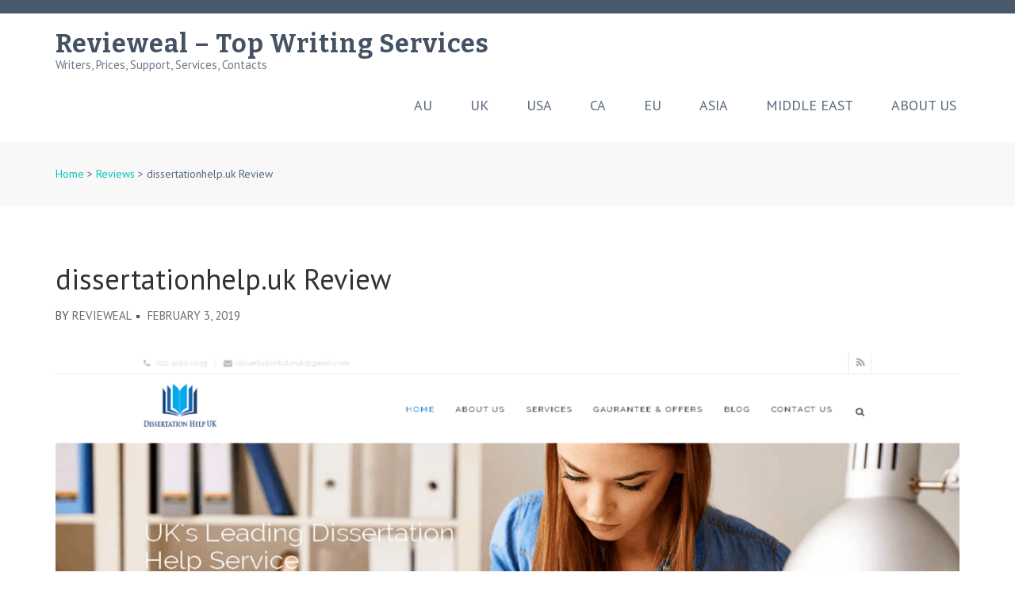

--- FILE ---
content_type: text/html; charset=UTF-8
request_url: https://revieweal.com/dissertationhelp-uk-review/
body_size: 9885
content:
    <!DOCTYPE html>
    <html dir="ltr" lang="en-US">
    
<head itemscope itemtype="http://schema.org/WebSite">

    <meta charset="UTF-8">
	<meta name="viewport" content="width=device-width, initial-scale=1">
	<link rel="profile" href="http://gmpg.org/xfn/11">
	<link rel="pingback" href="https://revieweal.com/xmlrpc.php">
    <title>dissertationhelp.uk Review | Revieweal - Top Writing Services</title>
	<style>img:is([sizes="auto" i], [sizes^="auto," i]) { contain-intrinsic-size: 3000px 1500px }</style>
	
		<!-- All in One SEO 4.8.7 - aioseo.com -->
	<meta name="description" content="Don’t let the logo confuse you - even though it says AKAL, you have arrived at the correct destination. This is an essay writing service which promises great results to people who order from them - good grades and fantastic reviews. The company itself has some amazing reviews and guarantees from people and companies which" />
	<meta name="robots" content="max-image-preview:large" />
	<meta name="author" content="revieweal"/>
	<link rel="canonical" href="https://revieweal.com/dissertationhelp-uk-review/" />
	<meta name="generator" content="All in One SEO (AIOSEO) 4.8.7" />
		<script type="application/ld+json" class="aioseo-schema">
			{"@context":"https:\/\/schema.org","@graph":[{"@type":"Article","@id":"https:\/\/revieweal.com\/dissertationhelp-uk-review\/#article","name":"dissertationhelp.uk Review | Revieweal - Top Writing Services","headline":"dissertationhelp.uk Review","author":{"@id":"https:\/\/revieweal.com\/author\/revieweal\/#author"},"publisher":{"@id":"https:\/\/revieweal.com\/#organization"},"image":{"@type":"ImageObject","url":"\/wp-content\/uploads\/dissertationhelp-uk-review.png","@id":"https:\/\/revieweal.com\/dissertationhelp-uk-review\/#articleImage"},"datePublished":"2019-02-03T10:11:29+00:00","dateModified":"2019-02-04T16:17:18+00:00","inLanguage":"en-US","mainEntityOfPage":{"@id":"https:\/\/revieweal.com\/dissertationhelp-uk-review\/#webpage"},"isPartOf":{"@id":"https:\/\/revieweal.com\/dissertationhelp-uk-review\/#webpage"},"articleSection":"Reviews"},{"@type":"BreadcrumbList","@id":"https:\/\/revieweal.com\/dissertationhelp-uk-review\/#breadcrumblist","itemListElement":[{"@type":"ListItem","@id":"https:\/\/revieweal.com#listItem","position":1,"name":"Home","item":"https:\/\/revieweal.com","nextItem":{"@type":"ListItem","@id":"https:\/\/revieweal.com\/category\/reviews\/#listItem","name":"Reviews"}},{"@type":"ListItem","@id":"https:\/\/revieweal.com\/category\/reviews\/#listItem","position":2,"name":"Reviews","item":"https:\/\/revieweal.com\/category\/reviews\/","nextItem":{"@type":"ListItem","@id":"https:\/\/revieweal.com\/dissertationhelp-uk-review\/#listItem","name":"dissertationhelp.uk Review"},"previousItem":{"@type":"ListItem","@id":"https:\/\/revieweal.com#listItem","name":"Home"}},{"@type":"ListItem","@id":"https:\/\/revieweal.com\/dissertationhelp-uk-review\/#listItem","position":3,"name":"dissertationhelp.uk Review","previousItem":{"@type":"ListItem","@id":"https:\/\/revieweal.com\/category\/reviews\/#listItem","name":"Reviews"}}]},{"@type":"Organization","@id":"https:\/\/revieweal.com\/#organization","name":"Revieweal - Top Writing Services","description":"Writers, Prices, Support, Services, Contacts","url":"https:\/\/revieweal.com\/"},{"@type":"Person","@id":"https:\/\/revieweal.com\/author\/revieweal\/#author","url":"https:\/\/revieweal.com\/author\/revieweal\/","name":"revieweal","image":{"@type":"ImageObject","@id":"https:\/\/revieweal.com\/dissertationhelp-uk-review\/#authorImage","url":"https:\/\/secure.gravatar.com\/avatar\/71d073e57041dfa800aa562216e5c4e100e56408b357bd7c710edd1b3c7e2f2e?s=96&d=mm&r=g","width":96,"height":96,"caption":"revieweal"}},{"@type":"WebPage","@id":"https:\/\/revieweal.com\/dissertationhelp-uk-review\/#webpage","url":"https:\/\/revieweal.com\/dissertationhelp-uk-review\/","name":"dissertationhelp.uk Review | Revieweal - Top Writing Services","description":"Don\u2019t let the logo confuse you - even though it says AKAL, you have arrived at the correct destination. This is an essay writing service which promises great results to people who order from them - good grades and fantastic reviews. The company itself has some amazing reviews and guarantees from people and companies which","inLanguage":"en-US","isPartOf":{"@id":"https:\/\/revieweal.com\/#website"},"breadcrumb":{"@id":"https:\/\/revieweal.com\/dissertationhelp-uk-review\/#breadcrumblist"},"author":{"@id":"https:\/\/revieweal.com\/author\/revieweal\/#author"},"creator":{"@id":"https:\/\/revieweal.com\/author\/revieweal\/#author"},"datePublished":"2019-02-03T10:11:29+00:00","dateModified":"2019-02-04T16:17:18+00:00"},{"@type":"WebSite","@id":"https:\/\/revieweal.com\/#website","url":"https:\/\/revieweal.com\/","name":"Revieweal - Top Writing Services","description":"Writers, Prices, Support, Services, Contacts","inLanguage":"en-US","publisher":{"@id":"https:\/\/revieweal.com\/#organization"}}]}
		</script>
		<!-- All in One SEO -->

<link rel='dns-prefetch' href='//fonts.googleapis.com' />
<link rel="alternate" type="application/rss+xml" title="Revieweal - Top Writing Services &raquo; Feed" href="https://revieweal.com/feed/" />
<link rel="alternate" type="application/rss+xml" title="Revieweal - Top Writing Services &raquo; Comments Feed" href="https://revieweal.com/comments/feed/" />
<link rel="alternate" type="application/rss+xml" title="Revieweal - Top Writing Services &raquo; dissertationhelp.uk Review Comments Feed" href="https://revieweal.com/dissertationhelp-uk-review/feed/" />
<script type="text/javascript">
/* <![CDATA[ */
window._wpemojiSettings = {"baseUrl":"https:\/\/s.w.org\/images\/core\/emoji\/16.0.1\/72x72\/","ext":".png","svgUrl":"https:\/\/s.w.org\/images\/core\/emoji\/16.0.1\/svg\/","svgExt":".svg","source":{"concatemoji":"https:\/\/revieweal.com\/wp-includes\/js\/wp-emoji-release.min.js?ver=6.8.3"}};
/*! This file is auto-generated */
!function(s,n){var o,i,e;function c(e){try{var t={supportTests:e,timestamp:(new Date).valueOf()};sessionStorage.setItem(o,JSON.stringify(t))}catch(e){}}function p(e,t,n){e.clearRect(0,0,e.canvas.width,e.canvas.height),e.fillText(t,0,0);var t=new Uint32Array(e.getImageData(0,0,e.canvas.width,e.canvas.height).data),a=(e.clearRect(0,0,e.canvas.width,e.canvas.height),e.fillText(n,0,0),new Uint32Array(e.getImageData(0,0,e.canvas.width,e.canvas.height).data));return t.every(function(e,t){return e===a[t]})}function u(e,t){e.clearRect(0,0,e.canvas.width,e.canvas.height),e.fillText(t,0,0);for(var n=e.getImageData(16,16,1,1),a=0;a<n.data.length;a++)if(0!==n.data[a])return!1;return!0}function f(e,t,n,a){switch(t){case"flag":return n(e,"\ud83c\udff3\ufe0f\u200d\u26a7\ufe0f","\ud83c\udff3\ufe0f\u200b\u26a7\ufe0f")?!1:!n(e,"\ud83c\udde8\ud83c\uddf6","\ud83c\udde8\u200b\ud83c\uddf6")&&!n(e,"\ud83c\udff4\udb40\udc67\udb40\udc62\udb40\udc65\udb40\udc6e\udb40\udc67\udb40\udc7f","\ud83c\udff4\u200b\udb40\udc67\u200b\udb40\udc62\u200b\udb40\udc65\u200b\udb40\udc6e\u200b\udb40\udc67\u200b\udb40\udc7f");case"emoji":return!a(e,"\ud83e\udedf")}return!1}function g(e,t,n,a){var r="undefined"!=typeof WorkerGlobalScope&&self instanceof WorkerGlobalScope?new OffscreenCanvas(300,150):s.createElement("canvas"),o=r.getContext("2d",{willReadFrequently:!0}),i=(o.textBaseline="top",o.font="600 32px Arial",{});return e.forEach(function(e){i[e]=t(o,e,n,a)}),i}function t(e){var t=s.createElement("script");t.src=e,t.defer=!0,s.head.appendChild(t)}"undefined"!=typeof Promise&&(o="wpEmojiSettingsSupports",i=["flag","emoji"],n.supports={everything:!0,everythingExceptFlag:!0},e=new Promise(function(e){s.addEventListener("DOMContentLoaded",e,{once:!0})}),new Promise(function(t){var n=function(){try{var e=JSON.parse(sessionStorage.getItem(o));if("object"==typeof e&&"number"==typeof e.timestamp&&(new Date).valueOf()<e.timestamp+604800&&"object"==typeof e.supportTests)return e.supportTests}catch(e){}return null}();if(!n){if("undefined"!=typeof Worker&&"undefined"!=typeof OffscreenCanvas&&"undefined"!=typeof URL&&URL.createObjectURL&&"undefined"!=typeof Blob)try{var e="postMessage("+g.toString()+"("+[JSON.stringify(i),f.toString(),p.toString(),u.toString()].join(",")+"));",a=new Blob([e],{type:"text/javascript"}),r=new Worker(URL.createObjectURL(a),{name:"wpTestEmojiSupports"});return void(r.onmessage=function(e){c(n=e.data),r.terminate(),t(n)})}catch(e){}c(n=g(i,f,p,u))}t(n)}).then(function(e){for(var t in e)n.supports[t]=e[t],n.supports.everything=n.supports.everything&&n.supports[t],"flag"!==t&&(n.supports.everythingExceptFlag=n.supports.everythingExceptFlag&&n.supports[t]);n.supports.everythingExceptFlag=n.supports.everythingExceptFlag&&!n.supports.flag,n.DOMReady=!1,n.readyCallback=function(){n.DOMReady=!0}}).then(function(){return e}).then(function(){var e;n.supports.everything||(n.readyCallback(),(e=n.source||{}).concatemoji?t(e.concatemoji):e.wpemoji&&e.twemoji&&(t(e.twemoji),t(e.wpemoji)))}))}((window,document),window._wpemojiSettings);
/* ]]> */
</script>
<link rel='stylesheet' id='wp-customer-reviews-3-frontend-css' href='https://revieweal.com/wp-content/plugins/wp-customer-reviews/css/wp-customer-reviews.css?ver=3.7.4' type='text/css' media='all' />
<style id='wp-emoji-styles-inline-css' type='text/css'>

	img.wp-smiley, img.emoji {
		display: inline !important;
		border: none !important;
		box-shadow: none !important;
		height: 1em !important;
		width: 1em !important;
		margin: 0 0.07em !important;
		vertical-align: -0.1em !important;
		background: none !important;
		padding: 0 !important;
	}
</style>
<link rel='stylesheet' id='wp-block-library-css' href='https://revieweal.com/wp-includes/css/dist/block-library/style.min.css?ver=6.8.3' type='text/css' media='all' />
<style id='classic-theme-styles-inline-css' type='text/css'>
/*! This file is auto-generated */
.wp-block-button__link{color:#fff;background-color:#32373c;border-radius:9999px;box-shadow:none;text-decoration:none;padding:calc(.667em + 2px) calc(1.333em + 2px);font-size:1.125em}.wp-block-file__button{background:#32373c;color:#fff;text-decoration:none}
</style>
<style id='global-styles-inline-css' type='text/css'>
:root{--wp--preset--aspect-ratio--square: 1;--wp--preset--aspect-ratio--4-3: 4/3;--wp--preset--aspect-ratio--3-4: 3/4;--wp--preset--aspect-ratio--3-2: 3/2;--wp--preset--aspect-ratio--2-3: 2/3;--wp--preset--aspect-ratio--16-9: 16/9;--wp--preset--aspect-ratio--9-16: 9/16;--wp--preset--color--black: #000000;--wp--preset--color--cyan-bluish-gray: #abb8c3;--wp--preset--color--white: #ffffff;--wp--preset--color--pale-pink: #f78da7;--wp--preset--color--vivid-red: #cf2e2e;--wp--preset--color--luminous-vivid-orange: #ff6900;--wp--preset--color--luminous-vivid-amber: #fcb900;--wp--preset--color--light-green-cyan: #7bdcb5;--wp--preset--color--vivid-green-cyan: #00d084;--wp--preset--color--pale-cyan-blue: #8ed1fc;--wp--preset--color--vivid-cyan-blue: #0693e3;--wp--preset--color--vivid-purple: #9b51e0;--wp--preset--gradient--vivid-cyan-blue-to-vivid-purple: linear-gradient(135deg,rgba(6,147,227,1) 0%,rgb(155,81,224) 100%);--wp--preset--gradient--light-green-cyan-to-vivid-green-cyan: linear-gradient(135deg,rgb(122,220,180) 0%,rgb(0,208,130) 100%);--wp--preset--gradient--luminous-vivid-amber-to-luminous-vivid-orange: linear-gradient(135deg,rgba(252,185,0,1) 0%,rgba(255,105,0,1) 100%);--wp--preset--gradient--luminous-vivid-orange-to-vivid-red: linear-gradient(135deg,rgba(255,105,0,1) 0%,rgb(207,46,46) 100%);--wp--preset--gradient--very-light-gray-to-cyan-bluish-gray: linear-gradient(135deg,rgb(238,238,238) 0%,rgb(169,184,195) 100%);--wp--preset--gradient--cool-to-warm-spectrum: linear-gradient(135deg,rgb(74,234,220) 0%,rgb(151,120,209) 20%,rgb(207,42,186) 40%,rgb(238,44,130) 60%,rgb(251,105,98) 80%,rgb(254,248,76) 100%);--wp--preset--gradient--blush-light-purple: linear-gradient(135deg,rgb(255,206,236) 0%,rgb(152,150,240) 100%);--wp--preset--gradient--blush-bordeaux: linear-gradient(135deg,rgb(254,205,165) 0%,rgb(254,45,45) 50%,rgb(107,0,62) 100%);--wp--preset--gradient--luminous-dusk: linear-gradient(135deg,rgb(255,203,112) 0%,rgb(199,81,192) 50%,rgb(65,88,208) 100%);--wp--preset--gradient--pale-ocean: linear-gradient(135deg,rgb(255,245,203) 0%,rgb(182,227,212) 50%,rgb(51,167,181) 100%);--wp--preset--gradient--electric-grass: linear-gradient(135deg,rgb(202,248,128) 0%,rgb(113,206,126) 100%);--wp--preset--gradient--midnight: linear-gradient(135deg,rgb(2,3,129) 0%,rgb(40,116,252) 100%);--wp--preset--font-size--small: 13px;--wp--preset--font-size--medium: 20px;--wp--preset--font-size--large: 36px;--wp--preset--font-size--x-large: 42px;--wp--preset--spacing--20: 0.44rem;--wp--preset--spacing--30: 0.67rem;--wp--preset--spacing--40: 1rem;--wp--preset--spacing--50: 1.5rem;--wp--preset--spacing--60: 2.25rem;--wp--preset--spacing--70: 3.38rem;--wp--preset--spacing--80: 5.06rem;--wp--preset--shadow--natural: 6px 6px 9px rgba(0, 0, 0, 0.2);--wp--preset--shadow--deep: 12px 12px 50px rgba(0, 0, 0, 0.4);--wp--preset--shadow--sharp: 6px 6px 0px rgba(0, 0, 0, 0.2);--wp--preset--shadow--outlined: 6px 6px 0px -3px rgba(255, 255, 255, 1), 6px 6px rgba(0, 0, 0, 1);--wp--preset--shadow--crisp: 6px 6px 0px rgba(0, 0, 0, 1);}:where(.is-layout-flex){gap: 0.5em;}:where(.is-layout-grid){gap: 0.5em;}body .is-layout-flex{display: flex;}.is-layout-flex{flex-wrap: wrap;align-items: center;}.is-layout-flex > :is(*, div){margin: 0;}body .is-layout-grid{display: grid;}.is-layout-grid > :is(*, div){margin: 0;}:where(.wp-block-columns.is-layout-flex){gap: 2em;}:where(.wp-block-columns.is-layout-grid){gap: 2em;}:where(.wp-block-post-template.is-layout-flex){gap: 1.25em;}:where(.wp-block-post-template.is-layout-grid){gap: 1.25em;}.has-black-color{color: var(--wp--preset--color--black) !important;}.has-cyan-bluish-gray-color{color: var(--wp--preset--color--cyan-bluish-gray) !important;}.has-white-color{color: var(--wp--preset--color--white) !important;}.has-pale-pink-color{color: var(--wp--preset--color--pale-pink) !important;}.has-vivid-red-color{color: var(--wp--preset--color--vivid-red) !important;}.has-luminous-vivid-orange-color{color: var(--wp--preset--color--luminous-vivid-orange) !important;}.has-luminous-vivid-amber-color{color: var(--wp--preset--color--luminous-vivid-amber) !important;}.has-light-green-cyan-color{color: var(--wp--preset--color--light-green-cyan) !important;}.has-vivid-green-cyan-color{color: var(--wp--preset--color--vivid-green-cyan) !important;}.has-pale-cyan-blue-color{color: var(--wp--preset--color--pale-cyan-blue) !important;}.has-vivid-cyan-blue-color{color: var(--wp--preset--color--vivid-cyan-blue) !important;}.has-vivid-purple-color{color: var(--wp--preset--color--vivid-purple) !important;}.has-black-background-color{background-color: var(--wp--preset--color--black) !important;}.has-cyan-bluish-gray-background-color{background-color: var(--wp--preset--color--cyan-bluish-gray) !important;}.has-white-background-color{background-color: var(--wp--preset--color--white) !important;}.has-pale-pink-background-color{background-color: var(--wp--preset--color--pale-pink) !important;}.has-vivid-red-background-color{background-color: var(--wp--preset--color--vivid-red) !important;}.has-luminous-vivid-orange-background-color{background-color: var(--wp--preset--color--luminous-vivid-orange) !important;}.has-luminous-vivid-amber-background-color{background-color: var(--wp--preset--color--luminous-vivid-amber) !important;}.has-light-green-cyan-background-color{background-color: var(--wp--preset--color--light-green-cyan) !important;}.has-vivid-green-cyan-background-color{background-color: var(--wp--preset--color--vivid-green-cyan) !important;}.has-pale-cyan-blue-background-color{background-color: var(--wp--preset--color--pale-cyan-blue) !important;}.has-vivid-cyan-blue-background-color{background-color: var(--wp--preset--color--vivid-cyan-blue) !important;}.has-vivid-purple-background-color{background-color: var(--wp--preset--color--vivid-purple) !important;}.has-black-border-color{border-color: var(--wp--preset--color--black) !important;}.has-cyan-bluish-gray-border-color{border-color: var(--wp--preset--color--cyan-bluish-gray) !important;}.has-white-border-color{border-color: var(--wp--preset--color--white) !important;}.has-pale-pink-border-color{border-color: var(--wp--preset--color--pale-pink) !important;}.has-vivid-red-border-color{border-color: var(--wp--preset--color--vivid-red) !important;}.has-luminous-vivid-orange-border-color{border-color: var(--wp--preset--color--luminous-vivid-orange) !important;}.has-luminous-vivid-amber-border-color{border-color: var(--wp--preset--color--luminous-vivid-amber) !important;}.has-light-green-cyan-border-color{border-color: var(--wp--preset--color--light-green-cyan) !important;}.has-vivid-green-cyan-border-color{border-color: var(--wp--preset--color--vivid-green-cyan) !important;}.has-pale-cyan-blue-border-color{border-color: var(--wp--preset--color--pale-cyan-blue) !important;}.has-vivid-cyan-blue-border-color{border-color: var(--wp--preset--color--vivid-cyan-blue) !important;}.has-vivid-purple-border-color{border-color: var(--wp--preset--color--vivid-purple) !important;}.has-vivid-cyan-blue-to-vivid-purple-gradient-background{background: var(--wp--preset--gradient--vivid-cyan-blue-to-vivid-purple) !important;}.has-light-green-cyan-to-vivid-green-cyan-gradient-background{background: var(--wp--preset--gradient--light-green-cyan-to-vivid-green-cyan) !important;}.has-luminous-vivid-amber-to-luminous-vivid-orange-gradient-background{background: var(--wp--preset--gradient--luminous-vivid-amber-to-luminous-vivid-orange) !important;}.has-luminous-vivid-orange-to-vivid-red-gradient-background{background: var(--wp--preset--gradient--luminous-vivid-orange-to-vivid-red) !important;}.has-very-light-gray-to-cyan-bluish-gray-gradient-background{background: var(--wp--preset--gradient--very-light-gray-to-cyan-bluish-gray) !important;}.has-cool-to-warm-spectrum-gradient-background{background: var(--wp--preset--gradient--cool-to-warm-spectrum) !important;}.has-blush-light-purple-gradient-background{background: var(--wp--preset--gradient--blush-light-purple) !important;}.has-blush-bordeaux-gradient-background{background: var(--wp--preset--gradient--blush-bordeaux) !important;}.has-luminous-dusk-gradient-background{background: var(--wp--preset--gradient--luminous-dusk) !important;}.has-pale-ocean-gradient-background{background: var(--wp--preset--gradient--pale-ocean) !important;}.has-electric-grass-gradient-background{background: var(--wp--preset--gradient--electric-grass) !important;}.has-midnight-gradient-background{background: var(--wp--preset--gradient--midnight) !important;}.has-small-font-size{font-size: var(--wp--preset--font-size--small) !important;}.has-medium-font-size{font-size: var(--wp--preset--font-size--medium) !important;}.has-large-font-size{font-size: var(--wp--preset--font-size--large) !important;}.has-x-large-font-size{font-size: var(--wp--preset--font-size--x-large) !important;}
:where(.wp-block-post-template.is-layout-flex){gap: 1.25em;}:where(.wp-block-post-template.is-layout-grid){gap: 1.25em;}
:where(.wp-block-columns.is-layout-flex){gap: 2em;}:where(.wp-block-columns.is-layout-grid){gap: 2em;}
:root :where(.wp-block-pullquote){font-size: 1.5em;line-height: 1.6;}
</style>
<link rel='stylesheet' id='simple-spoiler-style-css' href='https://revieweal.com/wp-content/plugins/simple-spoiler/css/simple-spoiler.min.css?ver=1.5' type='text/css' media='all' />
<link rel='stylesheet' id='owl-carousel-css' href='https://revieweal.com/wp-content/themes/rara-academic/css/owl.carousel.min.css?ver=2.2.1' type='text/css' media='all' />
<link rel='stylesheet' id='rara-academic-google-fonts-css' href='//fonts.googleapis.com/css?family=PT+Sans%3A400%2C700%7CBitter%3A700&#038;ver=6.8.3' type='text/css' media='all' />
<link rel='stylesheet' id='rara-academic-style-css' href='https://revieweal.com/wp-content/themes/rara-academic/style.css?ver=1.1.7' type='text/css' media='all' />
<link rel='stylesheet' id='rara-academic-responsive-style-css' href='https://revieweal.com/wp-content/themes/rara-academic/css/responsive.min.css?ver=1.1.7' type='text/css' media='all' />
<script type="text/javascript" src="https://revieweal.com/wp-includes/js/jquery/jquery.min.js?ver=3.7.1" id="jquery-core-js"></script>
<script type="text/javascript" src="https://revieweal.com/wp-includes/js/jquery/jquery-migrate.min.js?ver=3.4.1" id="jquery-migrate-js"></script>
<script type="text/javascript" src="https://revieweal.com/wp-content/plugins/wp-customer-reviews/js/wp-customer-reviews.js?ver=3.7.4" id="wp-customer-reviews-3-frontend-js"></script>
<link rel="https://api.w.org/" href="https://revieweal.com/wp-json/" /><link rel="alternate" title="JSON" type="application/json" href="https://revieweal.com/wp-json/wp/v2/posts/3437" /><link rel="EditURI" type="application/rsd+xml" title="RSD" href="https://revieweal.com/xmlrpc.php?rsd" />
<meta name="generator" content="WordPress 6.8.3" />
<link rel='shortlink' href='https://revieweal.com/?p=3437' />
<link rel="alternate" title="oEmbed (JSON)" type="application/json+oembed" href="https://revieweal.com/wp-json/oembed/1.0/embed?url=https%3A%2F%2Frevieweal.com%2Fdissertationhelp-uk-review%2F" />
<link rel="alternate" title="oEmbed (XML)" type="text/xml+oembed" href="https://revieweal.com/wp-json/oembed/1.0/embed?url=https%3A%2F%2Frevieweal.com%2Fdissertationhelp-uk-review%2F&#038;format=xml" />
<style type="text/css">
		.spoiler-head {
			background: #f1f1f1;
			border: 1px solid #dddddd;
		}
		.spoiler-body {
			background: #fbfbfb;
			border-width: 0 1px 1px 1px;
			border-style: solid;
			border-color: #dddddd;
		}
	</style><script type="application/ld+json">
{
    "@context": "http://schema.org",
    "@type": "Blog",
    "mainEntityOfPage": {
        "@type": "WebPage",
        "@id": "https://revieweal.com/dissertationhelp-uk-review/"
    },
    "headline": "dissertationhelp.uk Review",
    "image": {
        "@type": "ImageObject",
        "url": null,
        "width": null,
        "height": null
    },
    "datePublished": "2019-02-03T10:11:29+0000",
    "dateModified": "2019-02-04T16:17:18+0000",
    "author": {
        "@type": "Person",
        "name": "revieweal"
    },
    "publisher": {
        "@type": "Organization",
        "name": "Revieweal - Top Writing Services",
        "description": "Writers, Prices, Support, Services, Contacts",
        "logo": {
            "@type": "ImageObject",
            "url": null,
            "width": null,
            "height": null
        }
    },
    "description": "Don’t let the logo confuse you - even though it says AKAL, you have arrived at the correct destination. This i"
}
</script>
<link rel="icon" href="https://revieweal.com/wp-content/uploads/favicon.png" sizes="32x32" />
<link rel="icon" href="https://revieweal.com/wp-content/uploads/favicon.png" sizes="192x192" />
<link rel="apple-touch-icon" href="https://revieweal.com/wp-content/uploads/favicon.png" />
<meta name="msapplication-TileImage" content="https://revieweal.com/wp-content/uploads/favicon.png" />
<meta name="referrer" content="no-referrer-when-downgrade"/>
<meta http-equiv='Referrer-Policy' content='no-referrer-when-downgrade'>
</head>

<body class="wp-singular post-template-default single single-post postid-3437 single-format-standard wp-theme-rara-academic full-width" itemscope itemtype="http://schema.org/WebPage">
		
        <div id="page" class="site">
        <a class="skip-link screen-reader-text" href="#acc-content">Skip to content (Press Enter)</a>
        <header id="masthead" class="site-header" role="banner" itemscope itemtype="http://schema.org/WPHeader">
       
    
         <div class="header-top">
			<div class="container">
            
                		
			</div>
		</div>


    
        <div class="header-bottom">
		    <div class="container">
			    <div class="site-branding" itemscope itemtype="http://schema.org/Organization">
			       					                                <p class="site-title" itemprop="name"><a href="https://revieweal.com/" rel="home" itemprop="url">Revieweal &#8211; Top Writing Services</a></p>
                        			    			<p class="site-description" itemprop="description">Writers, Prices, Support, Services, Contacts</p>
			    				    </div><!-- .site-branding -->

                <div class="menu-opener">
                    <span></span>
                    <span></span>
                    <span></span>
                </div>

			    <nav id="site-navigation" class="main-navigation" role="navigation" itemscope itemtype="http://schema.org/SiteNavigationElement">
					<div class="menu-top-menu-container"><ul id="primary-menu" class="menu"><li id="menu-item-218" class="menu-item menu-item-type-post_type menu-item-object-page menu-item-218"><a href="https://revieweal.com/top-au-writing-services/">AU</a></li>
<li id="menu-item-37" class="menu-item menu-item-type-post_type menu-item-object-page menu-item-37"><a href="https://revieweal.com/top-uk-writing-services/">UK</a></li>
<li id="menu-item-38" class="menu-item menu-item-type-post_type menu-item-object-page menu-item-38"><a href="https://revieweal.com/top-us-writing-services/">USA</a></li>
<li id="menu-item-217" class="menu-item menu-item-type-post_type menu-item-object-page menu-item-217"><a href="https://revieweal.com/top-canadian-writing-services/">CA</a></li>
<li id="menu-item-250" class="menu-item menu-item-type-post_type menu-item-object-page menu-item-250"><a href="https://revieweal.com/top-eu-writing-services/">EU</a></li>
<li id="menu-item-3620" class="menu-item menu-item-type-post_type menu-item-object-page menu-item-3620"><a href="https://revieweal.com/top-asian-writing-services/">Asia</a></li>
<li id="menu-item-5068" class="menu-item menu-item-type-post_type menu-item-object-page menu-item-5068"><a href="https://revieweal.com/top-middle-east-writing-services/">Middle East</a></li>
<li id="menu-item-7871" class="menu-item menu-item-type-post_type menu-item-object-page menu-item-7871"><a href="https://revieweal.com/about-us/">About Us</a></li>
</ul></div>				</nav><!-- #site-navigation -->
			
			</div>
		</div>
   
    	    </header>
	    <div id="acc-content">    		    <div class="page-header">
    				<div class="container">
    			
    		            <div id="crumbs"><a href="https://revieweal.com">Home</a> <span class="separator">&gt;</span> <a href="https://revieweal.com/category/reviews/">Reviews</a> <span class="separator">&gt;</span> <span class="current">dissertationhelp.uk Review</span></div>       
    				
    				</div>
    			</div>
                			<div id="content" class="site-content">
		        <div class="container">
			        <div class="row">
	
	<div id="primary" class="content-area">
		<main id="main" class="site-main" role="main">

		
<article id="post-3437" class="post-3437 post type-post status-publish format-standard hentry category-reviews">
	
	<header class="entry-header">
	<h1 class="entry-title" itemprop="headline">dissertationhelp.uk Review</h1>			<div class="entry-meta">
				<span class="byline" itemprop="author" itemscope itemtype="https://schema.org/Person"> BY <span class="authors vcard"><a class="url fn n" href="https://revieweal.com/author/revieweal/">revieweal</a></span></span><span class="posted-on"><a href="https://revieweal.com/dissertationhelp-uk-review/" rel="bookmark"><time class="entry-date published updated" datetime="2019-02-03T10:11:29+00:00">February 3, 2019</time></a></span>			</div><!-- .entry-meta -->
			</header><!-- .entry-header -->

    
	<div class="entry-content" itemprop="text">
		<p><img fetchpriority="high" decoding="async" class="alignnone size-full" src="/wp-content/uploads/dissertationhelp-uk-review.png" alt="dissertationhelp.uk Review" width="1296" height="689" /></p>
<p>Don’t let the logo confuse you &#8211; even though it says AKAL, you have arrived at the correct destination. This is an essay writing service which promises great results to people who order from them &#8211; good grades and fantastic reviews. The company itself has some amazing reviews and guarantees from  people and companies which seem to be more than satisfied with what Dissertation Help has to offer. <br />However, you can’t find any samples on their website, Dissertationhelp.uk, or any information about writers which can be a bit of a pitfall for people who want to be thorough in their research before they invest their money. We have to dig a little deeper to see if Dissertation Help is a legit service or a scam. </p>
<p style="margin-top:30px"><i>Prepared by our British expert - James Wilson</i></p>
	<p style="margin-top:30px; font-size:28px;"><strong>Top Writing Services in UK</strong></p>
	<table class="review_table">
    <thead>
    <tr>
        <td>Company</td>
        <td colspan="3">Rating</td>
        <td>More</td>
    </tr>
    </thead>
    <tbody>
    <tr>
        <td style="vertical-align: middle; font-size: x-large;">
            <a href="https://stateofwriting.com/" rel="nofollow">StateOfWriting.com</a>
        </td>
        <td style="vertical-align: middle; font-size: x-large;">
            <i class="fa fa-star fa-1x"></i>
            <i class="fa fa-star fa-1x"></i>
            <i class="fa fa-star fa-1x"></i>
            <i class="fa fa-star fa-1x"></i>
            <i class="fa fa-star fa-1x"></i>
        </td>
        <td style="vertical-align: middle; font-size: x-large;">
            <span style="font-size: 28px; vertical-align: middle;">5.0</span>
        </td>
        <td style="vertical-align: middle; font-size: x-large;">
            <span style="font-size: 14px; vertical-align: middle;">Outstanding</span>
        </td>
        <td style="vertical-align: middle; font-size: x-large;">
            <a href="https://stateofwriting.com/" rel="nofollow" class="revbutton2">Visit Site » </a>
        </td>
    </tr>
    <tr>
        <td style="vertical-align: middle; font-size: x-large;">
            <a href="https://oxessays.com/" rel="nofollow">OxEssays.com</a>
        </td>
        <td style="vertical-align: middle; font-size: x-large;">
            <i class="fa fa-star fa-1x"></i>
            <i class="fa fa-star fa-1x"></i>
            <i class="fa fa-star fa-1x"></i>
            <i class="fa fa-star fa-1x"></i>
            <i class="fa fa-star fa-1x"></i>
        </td>
        <td style="vertical-align: middle; font-size: x-large;">
            <span style="font-size: 28px; vertical-align: middle;">5.0</span>
        </td>
        <td style="vertical-align: middle; font-size: x-large;">
            <span style="font-size: 14px; vertical-align: middle;">Outstanding</span>
        </td>
        <td style="vertical-align: middle; font-size: x-large;">
            <a href="https://oxessays.com/" rel="nofollow" class="revbutton2">Visit Site » </a>
        </td>
    </tr>
    <tr>
        <td style="vertical-align: middle; font-size: x-large;">
            <a href="https://ukwritings.com/" rel="nofollow">UKWritings.com</a>
        </td>
        <td style="vertical-align: middle; font-size: x-large;">
            <i class="fa fa-star fa-1x"></i>
            <i class="fa fa-star fa-1x"></i>
            <i class="fa fa-star fa-1x"></i>
            <i class="fa fa-star fa-1x"></i>
            <i class="fa fa-star-half fa-1x"></i>
        </td>
        <td style="vertical-align: middle; font-size: x-large;">
            <span style="font-size: 28px; vertical-align: middle;">4.9</span>
        </td>
        <td style="vertical-align: middle; font-size: x-large;">
            <span style="font-size: 14px; vertical-align: middle;">Excellent</span>
        </td>
        <td style="vertical-align: middle; font-size: x-large;">
            <a href="https://ukwritings.com/" rel="nofollow" class="revbutton2">Visit Site » </a>
        </td>
    </tr>
    </tbody>
</table>
<h2>Dissertation Help &#8211; Details</h2>
<ul>
<li><strong>Name:</strong> Dissertation Help</li>
<li><strong>Country:</strong> <a href="/top-uk-writing-services/">United Kingdom</a></li>
<li><strong>Secure connection:</strong> no</li>
<li><strong>Type of services:</strong> Dissertation Services</li>
<li><strong>Type of assignment:</strong>
<ul>
<li>Business Dissertation</li>
<li>Marketing Dissertation</li>
<li>Economics Dissertation</li>
<li>Nursing Dissertation</li>
<li>Finance Dissertation</li>
</ul>
</li>
<li><strong>Basic price:</strong> </li>
<li><strong>Discounts:</strong></li>
</ul>
<div data-wpcr3-content="3437"><div class='wpcr3_respond_1 wpcr3_in_content' data-ajaxurl='["https:||revieweal","com|wp-admin|admin-ajax","php?action=wpcr3-ajax"]' data-on-postid='3437'data-postid='3437'><div class="wpcr3_respond_2"><div class="wpcr3_div_2"><table class="wpcr3_table_2"><tbody><tr><td colspan="2"><div class="wpcr3_leave_text">Submit your review</div></td></tr><tr class="wpcr3_review_form_text_field"><td><label for="wpcr3_fname" class="comment-field">Name: </label></td><td><input maxlength="150" class="text-input wpcr3_required" type="text" id="wpcr3_fname" name="wpcr3_fname" value="" /></td></tr><tr class="wpcr3_review_form_text_field"><td><label for="wpcr3_femail" class="comment-field">Email: </label></td><td><input maxlength="150" class="text-input wpcr3_required" type="text" id="wpcr3_femail" name="wpcr3_femail" value="" /></td></tr><tr class="wpcr3_review_form_text_field"><td><label for="wpcr3_fwebsite" class="comment-field">Website: </label></td><td><input maxlength="150" class="text-input " type="text" id="wpcr3_fwebsite" name="wpcr3_fwebsite" value="" /></td></tr><tr class="wpcr3_review_form_text_field"><td><label for="wpcr3_ftitle" class="comment-field">Review Title: </label></td><td><input maxlength="150" class="text-input " type="text" id="wpcr3_ftitle" name="wpcr3_ftitle" value="" /></td></tr><tr class="wpcr3_review_form_text_field"><td><label for="wpcr3_f1" class="comment-field">Region: </label></td><td><input maxlength="150" class="text-input wpcr3_required" type="text" id="wpcr3_f1" name="wpcr3_f1" value="" /></td></tr><tr class="wpcr3_review_form_text_field"><td><label for="wpcr3_f2" class="comment-field">City: </label></td><td><input maxlength="150" class="text-input wpcr3_required" type="text" id="wpcr3_f2" name="wpcr3_f2" value="" /></td></tr><tr class="wpcr3_review_form_text_field"><td><label for="wpcr3_f3" class="comment-field">College: </label></td><td><input maxlength="150" class="text-input wpcr3_required" type="text" id="wpcr3_f3" name="wpcr3_f3" value="" /></td></tr><tr class="wpcr3_review_form_rating_field"><td><label for="id_wpcr3_frating" class="comment-field">Rating: </label></td><td><div class="wpcr3_rating_stars"><div class="wpcr3_rating_style1"><div class="wpcr3_rating_style1_status"><div class="wpcr3_rating_style1_score"><div class="wpcr3_rating_style1_score1">1</div><div class="wpcr3_rating_style1_score2">2</div><div class="wpcr3_rating_style1_score3">3</div><div class="wpcr3_rating_style1_score4">4</div><div class="wpcr3_rating_style1_score5">5</div></div></div><div class="wpcr3_rating_style1_base wpcr3_hide"><div class="wpcr3_rating_style1_average" style="width:0%;"></div></div></div></div><input style="display:none;" type="hidden" class="wpcr3_required wpcr3_frating" id="id_wpcr3_frating"name="wpcr3_frating" /></td></tr><tr class="wpcr3_review_form_review_field_label"><td colspan="2"><label for="id_wpcr3_ftext" class="comment-field">Review: </label></td></tr><tr class="wpcr3_review_form_review_field_textarea"><td colspan="2"><textarea class="wpcr3_required wpcr3_ftext" id="id_wpcr3_ftext" name="wpcr3_ftext" rows="8"cols="50"></textarea></td></tr><tr><td colspan="2" class="wpcr3_check_confirm"><div class="wpcr3_clear"></div><input type="hidden" name="wpcr3_postid" value="3437" /><input type="text" class="wpcr3_fakehide wpcr3_fake_website" name="website" /><input type="text" class="wpcr3_fakehide wpcr3_fake_url" name="url" /><input type="checkbox" class="wpcr3_fakehide wpcr3_fconfirm1" name="wpcr3_fconfirm1" value="1" /><label><input type="checkbox" name="wpcr3_fconfirm2" class="wpcr3_fconfirm2" value="1" />&nbsp; Check this box to confirm you are human.</label><input type="checkbox" class="wpcr3_fakehide wpcr3_fconfirm3" name="wpcr3_fconfirm3" checked="checked" value="1" /></td></tr><tr><td colspan="2"><div class="wpcr3_button_1 wpcr3_submit_btn">Submit</div>&nbsp;&nbsp;&nbsp;&nbsp;&nbsp;<div class="wpcr3_button_1 wpcr3_cancel_btn">Cancel</div></td></tr></tbody></table></div></div><div class="wpcr3_clear wpcr3_pb5"></div><div class="wpcr3_respond_3"><p><div class="wpcr3_button_1 wpcr3_show_btn">Create your own review</div></p></div><div class="wpcr3_dotline"></div><div class="wpcr3_reviews_holder"><div class="wpcr3_review_item"><div class="wpcr3_item wpcr3_business" itemscope itemtype="https://schema.org/LocalBusiness"><div class="wpcr3_item_name">dissertationhelp.uk</div><meta itemprop="name" content="dissertationhelp.uk" /><meta itemprop="url" content="https://revieweal.com" /><meta itemprop="image" content="https://revieweal.com/wp-content/plugins/wp-customer-reviews/css/1x1.png" /><div class="wpcr3_aggregateRating"><span class="wpcr3_aggregateRating_overallText">Average rating: </span>&nbsp;<div class="wpcr3_aggregateRating_ratingValue"><div class="wpcr3_rating_style1"><div class="wpcr3_rating_style1_base "><div class="wpcr3_rating_style1_average" style="width:0%;"></div></div></div></div>&nbsp;<span class="wpcr3_aggregateRating_reviewCount">0 reviews</span></div></div></div></div></div></div>	</div><!-- .entry-content -->
    
	<footer class="entry-footer">
			</footer><!-- .entry-footer -->
    
</article><!-- #post-## -->
	<nav class="navigation post-navigation" aria-label="Posts">
		<h2 class="screen-reader-text">Post navigation</h2>
		<div class="nav-links"><div class="nav-previous"><a href="https://revieweal.com/academichelponline-com-review/" rel="prev">academichelponline.com Review</a></div><div class="nav-next"><a href="https://revieweal.com/essaywritersite-com-review/" rel="next">essaywritersite.com Review</a></div></div>
	</nav>
<div id="comments" class="comments-area">

	
</div><!-- #comments -->

<div class="comment-form">
            <div class="comments-area form">
            	<div id="respond" class="comment-respond">
		<h3 id="reply-title" class="comment-reply-title">Leave a Reply <small><a rel="nofollow" id="cancel-comment-reply-link" href="/dissertationhelp-uk-review/#respond" style="display:none;">Cancel reply</a></small></h3><form action="https://revieweal.com/wp-comments-post.php" method="post" id="commentform" class="comment-form"><p class="comment-notes"><span id="email-notes">Your email address will not be published.</span> <span class="required-field-message">Required fields are marked <span class="required">*</span></span></p><p class="comment-form-comment"><label class="screen-reader-text" for="comment">Comment</label><textarea id="comment" name="comment" placeholder="Comment" cols="45" rows="8" aria-required="true" required></textarea></p><p class="comment-form-author"><label class="screen-reader-text" for="author">Name<span class="required">*</span></label><input id="author" name="author" placeholder="Name*" type="text" value="" size="30" aria-required='true' required /></p>
<p class="comment-form-email"><label class="screen-reader-text" for="email">Email<span class="required">*</span></label><input id="email" name="email" placeholder="Email*" type="text" value="" size="30" aria-required='true' required /></p>
<p class="comment-form-url"><label class="screen-reader-text" for="url">Website</label><input id="url" name="url" placeholder="Website" type="text" value="" size="30" /></p>
<p class="form-submit"><input name="submit" type="submit" id="submit" class="submit" value="Post Comment" /> <input type='hidden' name='comment_post_ID' value='3437' id='comment_post_ID' />
<input type='hidden' name='comment_parent' id='comment_parent' value='0' />
</p><p style="display: none;"><input type="hidden" id="akismet_comment_nonce" name="akismet_comment_nonce" value="95f6034d28" /></p><p style="display: none !important;" class="akismet-fields-container" data-prefix="ak_"><label>&#916;<textarea name="ak_hp_textarea" cols="45" rows="8" maxlength="100"></textarea></label><input type="hidden" id="ak_js_1" name="ak_js" value="64"/><script>document.getElementById( "ak_js_1" ).setAttribute( "value", ( new Date() ).getTime() );</script></p></form>	</div><!-- #respond -->
	        </div>
         </div>


		</main><!-- #main -->
	</div><!-- #primary -->

		            </div><!-- row -->
		        </div><!-- .container -->
		    </div><!-- #content -->
		    
	    	    <footer id="colophon" class="site-footer" role="contentinfo" itemscope itemtype="http://schema.org/WPFooter">
			<div class="container">
	    		<div class="site-info">
			<p>&copy; Copyright 2025 
                    <a href="https://revieweal.com/">Revieweal - Top Writing Services</a>.
                
                Rara Academic | Developed By                 <a href="https://rarathemes.com/" rel="nofollow" target="_blank">Rara Theme</a>.
                Powered by <a href="https://wordpress.org/" target="_blank">WordPress</a>.                            </p>
		
        </div>
    	    </div>
	    </footer><!-- #colophon -->
        <div class="overlay"></div>
	            </div><!-- #acc-content -->
	    </div><!-- #page -->
	    <script type="speculationrules">
{"prefetch":[{"source":"document","where":{"and":[{"href_matches":"\/*"},{"not":{"href_matches":["\/wp-*.php","\/wp-admin\/*","\/wp-content\/uploads\/*","\/wp-content\/*","\/wp-content\/plugins\/*","\/wp-content\/themes\/rara-academic\/*","\/*\\?(.+)"]}},{"not":{"selector_matches":"a[rel~=\"nofollow\"]"}},{"not":{"selector_matches":".no-prefetch, .no-prefetch a"}}]},"eagerness":"conservative"}]}
</script>
<script type="text/javascript" src="https://revieweal.com/wp-content/plugins/simple-spoiler/js/simple-spoiler.min.js?ver=1.5" id="simple-spoiler-script-js"></script>
<script type="text/javascript" src="https://revieweal.com/wp-content/themes/rara-academic/js/all.min.js?ver=5.6.3" id="all-js"></script>
<script type="text/javascript" src="https://revieweal.com/wp-content/themes/rara-academic/js/v4-shims.min.js?ver=5.6.3" id="v4-shims-js"></script>
<script type="text/javascript" src="https://revieweal.com/wp-content/themes/rara-academic/js/owl.carousel.min.js?ver=2.2.1" id="owl-carousel-js"></script>
<script type="text/javascript" src="https://revieweal.com/wp-content/themes/rara-academic/js/owl.carousel.aria.min.js?ver=2.0.0" id="owl-carousel-aria-js"></script>
<script type="text/javascript" id="rara-academic-custom-js-extra">
/* <![CDATA[ */
var rara_academic_data = {"rtl":""};
/* ]]> */
</script>
<script type="text/javascript" src="https://revieweal.com/wp-content/themes/rara-academic/js/custom.min.js?ver=1.1.7" id="rara-academic-custom-js"></script>
<script type="text/javascript" src="https://revieweal.com/wp-includes/js/comment-reply.min.js?ver=6.8.3" id="comment-reply-js" async="async" data-wp-strategy="async"></script>
<script defer type="text/javascript" src="https://revieweal.com/wp-content/plugins/akismet/_inc/akismet-frontend.js?ver=1758537065" id="akismet-frontend-js"></script>

</body>
</html>

--- FILE ---
content_type: text/css
request_url: https://revieweal.com/wp-content/themes/rara-academic/css/responsive.min.css?ver=1.1.7
body_size: 2043
content:
@media only screen and (max-width:1400px){.site-footer .column{width:33.33%}}@media only screen and (max-width:1199px){.container{width:970px}.banner-section .banner-text .text{width:65%;padding:0}.banner-section .banner-text h2{margin-bottom:15px}.banner-section .banner-text .learn-more{padding:10px 40px}.banner-section .banner-text{top:15%}.information ul li{font-size:22px;line-height:25px}.students-suggestion{margin:100px 40px 42px 0}.notice .col-two .learn-more{padding:18px 46px}.error404 .not-found form,.search #primary .page-header form{width:100%}}@media only screen and (max-width:1024px){.menu-opener{display:block;width:25px;height:18px;cursor:pointer}.menu-opener span{display:block;width:100%;height:2px;margin-bottom:5px;background:#000}.menu-opener span:last-child{margin-bottom:0}.main-navigation{position:fixed;top:0;right:0;max-width:320px;width:100%;background:#fff;height:100%;z-index:2;margin:0;padding-top:80px;overflow-y:auto;-webkit-transform:translateX(420px);-moz-transform:translateX(420px);transform:translateX(420px);-webkit-transition:ease .35s;-moz-transition:ease .35s;transition:ease .35s}body.menu-open .main-navigation{-webkit-transform:translateX(0);-moz-transform:translateX(0);transform:translateX(0)}.main-navigation .btn-close-menu{position:absolute;top:25px;right:25px;display:flex;align-items:center;cursor:pointer}.main-navigation .btn-close-menu:after{display:inline-block;width:20px;height:25px;background:url("data:image/svg+xml;charset=utf8,%3Csvg xmlns='http://www.w3.org/2000/svg' fill='%23000' viewBox='0 0 320 512'%3E%3Cpath d='M193.94 256L296.5 153.44l21.15-21.15c3.12-3.12 3.12-8.19 0-11.31l-22.63-22.63c-3.12-3.12-8.19-3.12-11.31 0L160 222.06 36.29 98.34c-3.12-3.12-8.19-3.12-11.31 0L2.34 120.97c-3.12 3.12-3.12 8.19 0 11.31L126.06 256 2.34 379.71c-3.12 3.12-3.12 8.19 0 11.31l22.63 22.63c3.12 3.12 8.19 3.12 11.31 0L160 289.94 262.56 392.5l21.15 21.15c3.12 3.12 8.19 3.12 11.31 0l22.63-22.63c3.12-3.12 3.12-8.19 0-11.31L193.94 256z'/%3E%3C/svg%3E") center center no-repeat;content:'';margin-left:15px}.main-navigation ul{display:flex;flex-direction:column}.main-navigation ul li{margin:0;float:none;display:block;position:relative}.main-navigation ul li .angle-down{position:absolute;top:0;right:0;width:43px;height:43px;background:0 0;-webkit-transition:ease .2s;-moz-transition:ease .2s;transition:ease .2s}.main-navigation ul li .angle-down.active{-webkit-transform:rotate(180deg);-moz-transform:rotate(180deg);transform:rotate(180deg)}.main-navigation ul li .angle-down:after{position:absolute;top:50%;left:50%;content:'';background:url("data:image/svg+xml;charset=utf8,%3Csvg xmlns='http://www.w3.org/2000/svg' fill='%23000' viewBox='0 0 256 512'%3E%3Cpath d='M119.5 326.9L3.5 209.1c-4.7-4.7-4.7-12.3 0-17l7.1-7.1c4.7-4.7 12.3-4.7 17 0L128 287.3l100.4-102.2c4.7-4.7 12.3-4.7 17 0l7.1 7.1c4.7 4.7 4.7 12.3 0 17L136.5 327c-4.7 4.6-12.3 4.6-17-.1z'/%3E%3C/svg%3E") center center no-repeat;width:15px;height:20px;-webkit-transform:translate(-50%,-50%);-moz-transform:translate(-50%,-50%);transform:translate(-50%,-50%)}.main-navigation ul li a{padding:10px 25px;border-top:1px solid rgba(0,0,0,.1);font-size:15px;letter-spacing:1px;border-bottom:0!important}.main-navigation ul .current-menu-item>a .main-navigation ul .current-menu-ancestor>a,.main-navigation ul .current_page_ancestor>a,.main-navigation ul .current_page_item>a,.main-navigation ul li a:focus,.main-navigation ul li a:hover,.main-navigation ul li:focus>a,.main-navigation ul li:hover>a{text-decoration:none;background:0 0!important;border-bottom:0!important;color:#01c6b8}.main-navigation ul ul{position:unset;width:100%;box-shadow:none;border-top:0;display:none}.main-navigation ul ul a{width:100%}.main-navigation ul ul li a:focus,.main-navigation ul ul li a:hover,.main-navigation ul ul li:focus>a,.main-navigation ul ul li:hover>a{background:0 0;color:#01c6b8}.site-header .header-bottom .container{display:flex;flex-wrap:wrap;align-items:center;justify-content:space-between}.site-header .header-bottom .container:after{display:none}.site-branding{margin:0;max-width:90%;width:100%}}@media only screen and (max-width:991px){.container{width:750px}.main-navigation li{margin-right:42px}.banner-section .banner-text h2{font-size:32px;line-height:36px}.banner-section .banner-text .text{font-size:15px;line-height:22px}.banner-section .banner-text .learn-more{font-size:14px;line-height:17px}.information ul li{font-size:18px;line-height:22px;padding:4px}.information ul li img{margin-right:2%}.services .col-3{width:50%}.notice .col-two .learn-more{padding:18px 26px}.students-suggestion{margin:100px 30px 42px 0}.viewer-section .apply{padding:20px 50px}.site-info{text-align:center}.site-info p{float:none}.site-info ul li{display:inline-block;float:none}.site-info ul{float:none}#primary{width:100%;float:none}#secondary{width:100%;float:none;padding-left:15px}.navigation.pagination{margin-bottom:40px}.site-footer .column{width:50%}.testimonial .testimonial-holder .img-holder{float:none;margin-bottom:15px}.testimonial .lSSlideOuter .lightSlider li{padding:29px 40px 0}}@media only screen and (max-width:767px){.container{width:100%}body{font-size:16px;line-height:28px}.site-header .contact-lists{float:none;text-align:center}.site-header .contact-lists li{margin-left:5px;margin-bottom:15px;float:none;display:inline-block}.header-top{padding-top:50px}.site-branding{float:none;text-align:center}.banner-section .banner-text .text{width:100%}.banner-section .banner-text h2{font-size:18px;line-height:22px;margin-bottom:2px}.banner-section .banner-text .text{font-size:11px;line-height:14px}.banner-section .banner-text .learn-more{font-size:8px;line-height:11px;margin-top:-10px}.banner-section .banner-text{top:2px}.information ul li{height:82px;width:100%;display:block;padding-top:30px}.section-title{font-size:34px;line-height:38px}.information,.popular-courses,.services{margin-bottom:46px}.col-3{width:100%;margin-bottom:30px}.col-2{width:100%;padding:0 15px;float:none;margin-bottom:30px}.welcome-section .col-2:first-child{padding:0 15px}.notice,.welcome-section{padding:40px 0;margin-bottom:40px}.latest-news{padding:0 0 40px}.services .col-3{width:100%}.notice .col-one,.notice .col-two{float:none;width:100%}.publication .publication-content{padding:40px 0}.publication .content-box .image-holder{width:100%;float:none;margin-bottom:30px}.publication .content-box{padding:15px 15px}.publication .content-box .text{width:100%}.students-suggestion,.upcomming-events{width:100%;margin:0 0 30px}.students-section{padding:40px 0}.students-suggestion img{float:none;margin-bottom:30px}.viewer-section .text{width:100%;margin-right:0;margin-bottom:30px}.viewer-section .apply{float:none}.site-footer .widget{width:100%}.site-content #primary .entry-title,.site-content #primary .entry-title a{font-size:28px;line-height:32px}.site-content #primary .post .read-more{font-size:14px;line-height:17px}.site-content #primary .post{margin-bottom:40px;padding-bottom:40px}.error404 .not-found .error-404{width:100%}.error404 .not-found{padding:25px 0}.error404 .not-found .error-404 span{font-size:90px;line-height:28px}.error404 .not-found h1{font-size:28px;line-height:30px}.error404 .not-found form input[type=search],.search #primary .page-header form input[type=search],.widget.widget_search form input[type=search]{width:70%}.site-footer{padding:40px 0}.author-section .avatar{margin-bottom:30px;margin-right:0;float:none}.comment-content{margin-left:0;margin-top:20px}.reply a{margin-left:0;margin-top:0;float:none;margin-bottom:20px}.site-footer .column{width:100%}}

--- FILE ---
content_type: application/javascript; charset=UTF-8
request_url: https://revieweal.com/wp-content/themes/rara-academic/js/owl.carousel.aria.min.js?ver=2.0.0
body_size: 886
content:
"use strict";!function(t,e,n,i){var o=function e(n){var i=this;if(this._core=n,this.options=t.extend({},e.Defaults,this._core.options),!this.options.aria)return!1;this.setup(),this.$element.on({"initialized.owl.carousel":function(t){t.namespace&&!i._init&&(i.$stage=i._core.$stage,i.navigation(),i.bind(),i.setAria(),i._init=!0)},"changed.owl.carousel":function(t){return i.setAria()}})};o.Defaults={aria:!0},o.prototype.setup=function(){this._init=!1,this.$element=this._core.$element,this.$element.attr("tabindex","0").storeTabindex(),this.$element.find("*").storeTabindex()},o.prototype.navigation=function(){this.$nav=t("."+this.options.navContainerClass+", ."+this.options.dotsClass,this.$element);this.setNavAria(),this.$nav.children().attr("role","button").storeTabindex().filter(":not(button):not(input[type='submit'])").each(function(e,n){var i=t(n);i.on("keydown",function(t){if(32===t.keyCode||13===t.keyCode)return i.trigger("click"),!1})})},o.prototype.bind=function(){var t=this;this.$element.on("to.owl.carousel",function(t){return t.stopPropagation()}),this.$element.on("next.owl.carousel",function(t){return t.stopPropagation()}),this.$element.on("prev.owl.carousel",function(t){return t.stopPropagation()}),this.$element.on("destroy.owl.carousel",function(t){return t.stopPropagation()}),this.$element.on("focusin",function(e){return t.focus(e)}).on("focusout",function(e){return t.blur(e)}).on("keydown",function(e){return t.keydown(e)})},o.prototype.focus=function(){this.$element.attr({"aria-live":"polite"})},o.prototype.blur=function(){this.$element.attr({"aria-live":"off"})},o.prototype.keydown=function(t){var e=null;if(37==t.keyCode||38==t.keyCode?e="prev.owl.carousel":39!=t.keyCode&&40!=t.keyCode||(e="next.owl.carousel"),null!==e)return this.$element.trigger(e),!1},o.prototype.setNavAria=function(){this.$nav.children().each(function(e,n){var i=t(n),o=i.hasClass("disabled")||i.hasClass("active");i.attr("aria-disabled",o?"true":"false"),o?(i.attr("tabindex","-1"),i.attr("data-tabindex",i.attr("tabindex"))):(i.attr("tabindex","0"),i.attr("data-tabindex",i.attr("tabindex")))})},o.prototype.setAria=function(){var e=this;if(!this.$stage||!this.$stage.length)return!1;this.setNavAria(),setTimeout(function(){e.$stage.children().each(function(e,n){var i=t(n),o=i.hasClass("active");i.attr("aria-hidden",o?"false":"true"),i.find("*").each(function(e,n){var i=t(n);!1===o?(i.storeTabindex(),i.attr("tabindex","-1")):i.restoreTabindex()})})})},o.prototype.destroy=function(){var t=this;this.$element.removeAttr("aria-live"),this.$element.removeAttr("tabindex"),this.$element.children().removeAttr("aria-hidden"),this.$element.find("[data-tabindex]").restoreTabindex(),this.$element.off("focusin",function(e){return t.focus(e)}).off("focusout",function(e){return t.blur(e)}).off("keydown",function(e){return t.keydown(e)})},t.fn.extend({restoreTabindex:function(){return this.each(function(){var e=t(this);e.is("[data-tabindex]")?e.attr("tabindex",e.attr("data-tabindex")):e.removeAttr("tabindex")})},storeTabindex:function(){return this.each(function(){var e=t(this);e.is("[tabindex]")&&!e.is("[data-tabindex]")&&e.attr("data-tabindex",e.attr("tabindex"))})}}),t.fn.owlCarousel.Constructor.Plugins.Aria=o}(window.Zepto||window.jQuery,window,document);

--- FILE ---
content_type: application/javascript; charset=UTF-8
request_url: https://revieweal.com/wp-content/themes/rara-academic/js/custom.min.js?ver=1.1.7
body_size: 438
content:
/*! rara-academic  2020-01-30 3:44:58 PM */

jQuery(document).ready(function(e){var n,i;i="1"==rara_academic_data.rtl?!(n=!0):!(n=!1),e("#lightSlider").owlCarousel({items:1,margin:0,dots:!0,nav:!0,currentPagerPosition:"middle",mouseDrag:!1,loop:!0,rtl:n}),0<e(".page-template-template-home").length&&e(".services .row").imagesLoaded(function(){e(".services .row").masonry({itemSelector:".col-3",isOriginLeft:i})});var a=e(window).width();a<1025&&(e(".menu-opener").click(function(){e("body").addClass("menu-open"),e(".btn-close-menu").click(function(){e("body").removeClass("menu-open")}),e(".overlay").click(function(){e("body").removeClass("menu-open")})}),e(".main-navigation").prepend('<div class="btn-close-menu">Close Menu</div>'),e(".main-navigation ul .menu-item-has-children").append('<div class="angle-down"></div>'),e(".main-navigation ul li .angle-down").click(function(){e(this).prev().slideToggle(),e(this).toggleClass("active")})),1024<a&&e("#site-navigation ul li a").focus(function(){e(this).parents("li").addClass("focus")}).blur(function(){e(this).parents("li").removeClass("focus")})});